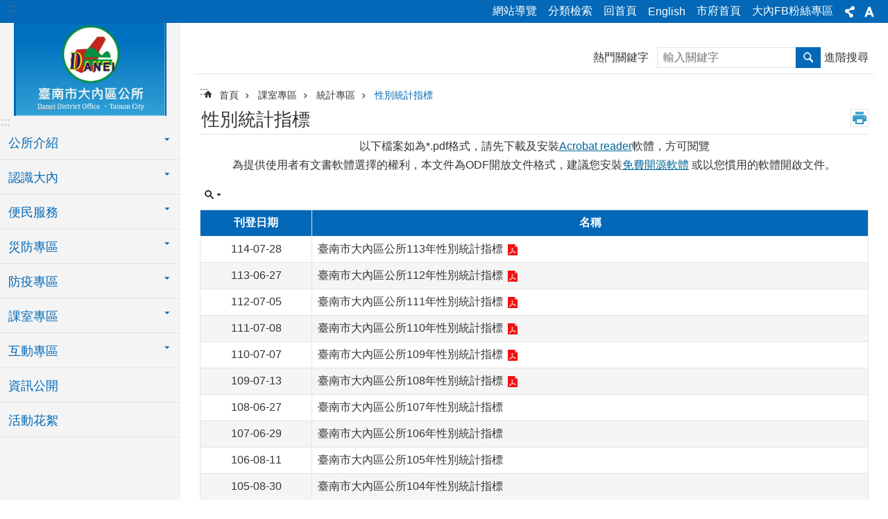

--- FILE ---
content_type: text/html; charset=utf-8
request_url: https://daneidanei.tainan.gov.tw/News.aspx?n=6537&sms=10699&Create=1
body_size: 23259
content:

<!DOCTYPE html>

<html id="FormHtml" xmlns="http://www.w3.org/1999/xhtml" lang="zh-Hant">
<head id="Head1"><script src='https://daneidanei.tainan.gov.tw/Scripts/jquery.min.js'></script>
<script src='https://daneidanei.tainan.gov.tw/Scripts/jquery.lazy.min.js'></script>
<script src='https://daneidanei.tainan.gov.tw/Scripts/jquery.lazy.plugins.min.js'></script>
<script src='https://daneidanei.tainan.gov.tw/Scripts/jquery.cookie.min.js'></script>
<script src='https://daneidanei.tainan.gov.tw/Scripts/jUtil.min.js'></script>
<script src='https://daneidanei.tainan.gov.tw/Scripts/ShowMd5Code.min.js'></script>
<script  src='https://daneidanei.tainan.gov.tw/Scripts/Chart/highcharts.min.js'></script> 
<script  src='https://daneidanei.tainan.gov.tw/Scripts/Chart/map.src.min.js'></script> 
<script  src='https://daneidanei.tainan.gov.tw/Scripts/Chart/highcharts_theme.min.js'></script> 
<script  src='https://daneidanei.tainan.gov.tw/Scripts/Chart/tw-all.min.js'></script> 
<link rel='stylesheet' type='text/css'  href='https://daneidanei.tainan.gov.tw/Scripts/Chart/highcharts.css'> 
<script  src='https://daneidanei.tainan.gov.tw/Scripts/jquery.mousewheel.min.js'></script> 
<script  src='https://daneidanei.tainan.gov.tw/Scripts/jquery.touchwipe.min.js'></script> 
<script src='https://daneidanei.tainan.gov.tw/Scripts/linkCheck.js'></script>
<script>var CCMS_WWWURL='https://daneidanei.tainan.gov.tw';var CCMS_LanguageSN=1;var CCMS_SitesSN_Encryption='43';var APName='$%mylocation%$';</script><meta http-equiv="X-UA-Compatible" content="IE=edge" /><meta name="viewport" content="width=device-width, initial-scale=1" /><meta http-equiv="Content-Type" content="text/html; charset=utf-8" />
<meta name="DC.Title" content="臺南市大內區公所 " />
<meta name="DC.Subject" content="大內區公所 " />
<meta name="DC.Creator" content="臺南市大內區公所 " />
<meta name="DC.Publisher" content="臺南市大內區公所 " />
<meta name="DC.Date" content="2018-05-08" />
<meta name="DC.Type" content="文字" />
<meta name="DC.Identifier" content="" />
<meta name="DC.Description" content="" />
<meta name="DC.Contributor" content="臺南市大內區公所 " />
<meta name="DC.Format" content="text" />
<meta name="DC.Relation" content="" />
<meta name="DC.Source" content="" />
<meta name="DC.Language" content="中文" />
<meta name="DC.Coverage.t.min" content="2018-05-08" />
<meta name="DC.Coverage.t.max" content="2018-06-08" />
<meta name="DC.Rights" content="" />
<meta name="Category.Theme" content="" />
<meta name="Category.Cake" content="" />
<meta name="Category.Service" content="" />
<meta name="DC.Keywords" content="" />
<title>
	區公所-大內區 -性別統計指標
</title><link id="likCssGlobal" href="/css/global.css" rel="stylesheet" type="text/css" /><link id="likCssPage" href="/css/page.css" rel="stylesheet" type="text/css" /><link id="likPrint" href="/css/print.css" rel="stylesheet" type="text/css" media="print" /><link id="lnkCssSysDetail" href="/css/sys_detail.css" rel="stylesheet" type="text/css" />
<link href="https://w3fs.tainan.gov.tw/001/Upload/43/sites/pagebackimage/a80da00f-1414-4267-86a6-91387587840c.jpg" rel="icon" type="image/x-icon">    <style>
        .for_accessibility a {
            position: absolute;
            top: 10px;
            left: 10px;
            z-index: 99;
            width: 1px;
            height: 1px;
            white-space: nowrap;
            overflow: hidden;
            color: #000;
        }
            .for_accessibility a:focus {
                width: auto;
                height: auto;
                padding: 6px;
                background-color: #fff;
            }
        .for_accessibility div {
            position: absolute;
            width: 2px;
            height: 2px;
            background-color: transparent;
            opacity: .1
        }
    </style>
<!-- Global site tag (gtag.js) - Google Analytics -->
<script async src="https://www.googletagmanager.com/gtag/js?id=UA-125832376-40"></script>
<script>
  window.dataLayer = window.dataLayer || [];
  function gtag(){dataLayer.push(arguments);}
  gtag('js', new Date());

  gtag('config', 'UA-125832376-40');
</script>
<script src='https://daneidanei.tainan.gov.tw/Scripts/jGMap.js'></script>
<script src='https://daneidanei.tainan.gov.tw/Scripts/fancybox/jquery.fancybox.min.js'></script>
<link rel='stylesheet' type='text/css'  href='https://daneidanei.tainan.gov.tw/Scripts/fancybox/jquery.fancybox.css'> 
<script src='https://daneidanei.tainan.gov.tw/Scripts/lightGallery/js/lightgallery-all.min.js?1'></script>
<link rel='stylesheet' type='text/css'  href='https://daneidanei.tainan.gov.tw/Scripts/lightGallery/css/lightgallery.min.css?1'> 
<script  src='./js/airdatepicker/datepicker.min.js'></script> 
<script  src='./js/airdatepicker/datepicker.zh-tw.js'></script> 
<script  src='./js/airdatepicker/datepicker.en.js'></script> 
<link rel='stylesheet' type='text/css'  href='./js/airdatepicker/datepicker.min.css'> 
<meta property="og:title" content="性別統計指標" >
<meta property="og:type" content="article" >
<meta property="og:url" content="https://daneidanei.tainan.gov.tw/News.aspx?n=6537&sms=10699&Create=1" >
<meta property="og:site_name" content="區公所-大內區 " >
<meta property="og:image" content="https://w3fs.tainan.gov.tw/001/Upload/43/sites/pagebackimage/a4550fe2-4732-45b0-aadf-55aa800cf738.jpg" >
</head>
<body id="Formbody" data-js="false"><div class="for_accessibility">
    <a href="#Accesskey_C" class="" title="跳到主要內容區塊">跳到主要內容區塊</a>    <div>
    </div>
    <script>
        var $a = $('.for_accessibility a');
        $a.on('click', function (evt) {
            var $href = $($(this).attr('href')),
                $target = $href.find('a').eq(0).get(0);
            setTimeout(function () { try { $target.focus(); } catch (e) { } }, 0);
        });
    </script>
</div>
<script> document.body.setAttribute("data-js", "true");</script>
    
    <form method="post" action="./News.aspx?n=6537&amp;sms=10699&amp;Create=1" id="form1">
<div class="aspNetHidden">
<input type="hidden" name="__VIEWSTATE" id="__VIEWSTATE" value="Nx8DXmAtl+xrIahLkdt74QyPdu178zuCw2WLPd2+Aq6RlYt7jCLyjb9zUtzPhbx7Ynz81dDdwDx4DDt0XTcYd2vKnIFRnsJe3IGML6MwUG0r4jx9hfKuziHseQ76vmkOXSB1bWyIo7kDx7NsFUksU7c6QsVZy1HY7fWWB2PNaq0+yNh3rA/+QTVlvePbpr+SwcWsCfpLeR0MZDA4cqEMD/v/6TWC8nTM2HwAlGSoXp3fF5PhZifxIytZRBNl1Xs5CmR5Eb5lStJmoHHIsP/0XEyKHdz4PrlbC4Nx8BGmwczd+Jhx15yuGegFNq4n4fjujPv6P0GStPjPNNY6NT97idHn2PN2PkAv4VxLfg2+oxM2F9nWJpn8+ls4aJZ21Dmrb96QruOWeWLCH3yONNsMYaPmEFXb6cOReYYh17N0lqZrr/YQzmBoPQWHKsdD0nq85qplKKnbpldhoZqMnYipYcJ9CZVVKRwB/Klg24SiqAkir3OnvbqUgD22E/Ek+UgPF8HuEK9s6PUJ3XU3Gz8fNYKSuuH48Xzgczs1TB/COIlN9XxkyaZ8IoQ3xLkFdoyXGBEAhzSVctOmI0wFqBl5/GyXI2LmAqxYj5ObzKlkTGuQ4aSeRhrHZD/76s/11Gsg5p0XCkkFFKnppOm0p8xOVwYbV6Es/djmZQK96bun/xdqNgze4lCtvRu2rY/JhFohQL++HY9i9Vio/RBq8PDPgdU4awrlyrX49J8lLOZxlh25OxJdCHMIvY01QG2a2YfJZCEQkBs2Fi2BZoeM+sV9erEbtbhNiLQh2WD2pSMjN/+llQNxAbLwqHavMxmiSjPqyCwUYerHZkxRMdfyvwyV2PexUpAPvk4YbVtZ7Vu2J441r7dR9TXAJUrAy/Hp6YKI2GsaBVe/uTSEZOy+mxXNA3Fi+OHTB3czWxn9F1iWflDpfW0x+FtpXdZWbSdyzIEz3hNJlrb+ijADVns2F46i7tg9pvFsze+DM7y/xDYbHpshUqRUyG5ZcVbhRJwhsmtS27lIZ8VD5NBrVLqESxZuwhHyQjg+agUzA4U0aGtceSFe9b+9ZN3L5dQXcUWCRya78EfygfCgX/RnrR0U9CuyCGS8duDC0irFs/dnUZQH1fnErYwvQc5u/tBKMg8VWmVcVUut96+ajwUEElRbC7Pfd0jHYPrQCtVya/tJ4pM/hbRUvezJAWcPBRutUe5ZXB+BtO5HTmJlOmu6xVcOBp7rzaKL1ZM0oYYRFARuI26vRchKzD7BU0sSh2B4bNxkk5eLnM/PKKVA4mLyG5+qoqyMgbC7OmFx38WGEbVFMfjRadYK51/Wj0DBDcEazHxT0Ykg0R27Dq2bX41S+8rmDJ26QqEWoGMi7aTGSinAYPct/5vAOdlKiVZdfSAcror2iSXXtUqOa6ls1cpBMHw7zeIQ8Jd0y6IF51Q+7qbG+i2DJy8jppR+GYObOvwqv0thY8Fyavwcrgn9z5c7UlDFpSDJMLFDQkAByIuMDZ0C03hnxv11WsJbvcmRxq10NwRwjBitHuVRdS/b1XeVCHjDXmrQhavD9bQmYHTRpkkvbEQYMiYp4H6iXEYmXDox/P8NVbjlvpUHmTdQpVoGlLBR0ujstYsKSrVk+eoUxqNsEJ30nvBl8LxKtHmoakPMnCvxbnV7+KWpJg==" />
</div>

        <!--主選單 結束-->
        <!--標題-->

        <div class="title">
            

        </div>
        
        
        
        
        
        
     <div class="group sys-root" data-func="{&#39;datePicker&#39;:{&#39;autoClose&#39;:true,&#39;language&#39;:&#39;zh-tw&#39;,&#39;navTitles&#39;:{&#39;days&#39;:&#39;&lt;i>民國 rrr 年&lt;/i> &amp;nbsp; MM&#39;,&#39;months&#39;:&#39;民國 rrr 年&#39;,&#39;years&#39;:&#39;民國 rrr1 至 rrr2 年&#39;}}}" data-nojs="您的瀏覽器似乎不支援 JavaScript 語法，但沒關係，這並不會影響到內容的陳述。如需要選擇適合您的字級大小，可利用鍵盤 Ctrl + (+)放大 (-)縮小。如需要回到上一頁，可使用瀏覽器提供的 Alt + 左方向鍵(←)。如需要列印，可利用鍵盤 Ctrl + p 使用瀏覽器提供的列印功能。" data-type="3" data-child="3"><div class="in"><div class="ct"><div class="in"> <div class="group base-mobile" data-func="{&#39;toggleBtn&#39;:{&#39;btnRole&#39;: &#39;button&#39;}}" data-index="1" data-type="3"><div class="in"><div class="hd"><div class="in"><div   data-index="0"  >		<span  ><a    title="手機版選單" data-title="手機版選單"     >手機版選單</a></span></div></div></div><div class="ct"><div class="in"> <div class="area-form search" data-index="1" data-type="0" data-child="1"><div class="in"><div class="hd"><div class="in"><div   data-index="0"  >		<span  ><a    title="search" data-title="search"     >search</a></span></div></div></div><div class="ct"><div class="in"><div class="fieldset">
  <span class="search"><label style='color: transparent; position: absolute;' for='ed22fc7db0724d54a02402a6fa8c95dd' >搜尋</label><input data-search="ed22fc7db0724d54a02402a6fa8c95dd" id='ed22fc7db0724d54a02402a6fa8c95dd' type="search" placeholder="輸入關鍵字" title="輸入關鍵字"></span>
  <span class="submit"><a href="#" id='btn_ed22fc7db0724d54a02402a6fa8c95dd' role='button' class='CCMS_SearchBtn' data-search="ed22fc7db0724d54a02402a6fa8c95dd" title="搜尋">搜尋</a></span>
</div>
<div class="list">
  <ul data-index="1" data-child="0">
  </ul>
</div>
<script >
$(function () {
    $('[data-search="ed22fc7db0724d54a02402a6fa8c95dd"]').on("keydown", function (event) {
        if (event.which == 13) {
             doSearch($('#btn_ed22fc7db0724d54a02402a6fa8c95dd'));
            return false;
        }
    });
});
</script>
</div></div><div class="ft"><div class="in"><ul data-index="1" data-child="1">
  <li data-index="1" class="advanced"><span><a target="_blank" href="https://www.google.com.tw/advanced_search?hl=zh-Hant&as_sitesearch=https://daneidanei.tainan.gov.tw" title="進階搜尋[另開新視窗]">進階搜尋</a></span></li>
</ul>
</div></div></div></div> <div class="list-text share" data-index="2" data-type="0" data-child="1"><div class="in"><div class="hd"><div class="in"><div   data-index="0"  >		<span  ><a   href="#"  role="button" title="分享" data-title="分享"     >分享</a></span></div></div></div><div class="ct"><div class="in"><ul data-index="1" data-child="5"><li   data-index="1"  class="facebook"  >		<span  ><a   href="javascript: void(window.open('http://www.facebook.com/share.php?u='.concat(encodeURIComponent(location.href)) ));"   title="分享到 Facebook[另開新視窗]" data-title="分享到 Facebook[另開新視窗]"    target="_self"   >Facebook</a></span></li><li   data-index="2"  class="plurk"  >		<span  ><a   href="javascript: void(window.open('http://www.plurk.com/?qualifier=shares&status='.concat(encodeURIComponent(location.href)) ));"   title="分享到 Plurk[另開新視窗]" data-title="分享到 Plurk[另開新視窗]"    target="_self"   >Plurk</a></span></li><li   data-index="3"  class="twitter"  >		<span  ><a   href="javascript: void(window.open('http://twitter.com/home/?status='.concat(encodeURIComponent(document.title)) .concat(' ') .concat(encodeURIComponent(location.href))));"   title="分享到 twitter[另開新視窗]" data-title="分享到 twitter[另開新視窗]"    target="_self"   >Twitter</a></span></li><li   data-index="4"  class="line"  >		<span  ><a   href="javascript: void(window.open('http://line.naver.jp/R/msg/text/?'.concat(encodeURIComponent(location.href)) ));"   title="分享到 line[另開新視窗]" data-title="分享到 line[另開新視窗]"    target="_self"   >line</a></span></li><li   data-index="5"  class="email"  >		<span  ><a   href="javascript:  void(window.open('mailto:?subject=' + encodeURIComponent(document.title) + '&amp;body=' +  encodeURIComponent(document.URL)));"   title="分享到 email[另開新視窗]" data-title="分享到 email[另開新視窗]"    target="_self"   >Email</a></span></li></ul>
</div></div></div></div> <div class="group-list nav" data-func="{&#39;majorNavMobile&#39;:{}}" data-index="3" data-type="4" data-child="9"><div class="in"><div class="ct"><div class="in"><ul data-index="1" data-child="9"><li data-index="1"> <div class="group nav" data-index="1" data-type="3" data-child="1"><div class="in"><div class="hd"><div class="in"><div   data-index="0"  >		<span  ><a   href="cl.aspx?n=6465"      title="公所介紹" data-title="公所介紹"     >公所介紹</a></span></div></div></div><div class="ct"><div class="in"> <div class="list-text nav" data-index="1" data-type="0" data-child="1"><div class="in"><div class="ct"><div class="in"><ul data-index="1" data-child="7"><li   data-index="1"  >		<span  ><a   href="cp.aspx?n=6466"      title="區長介紹" data-title="區長介紹"     >區長介紹</a></span></li><li   data-index="2"  >		<span  ><a   href="News.aspx?n=6509&sms=10683"      title="公所消息" data-title="公所消息"     >公所消息</a></span></li><li   data-index="3"  >		<span  ><a   href="cp.aspx?n=6467"      title="組織職掌" data-title="組織職掌"     >組織職掌</a></span></li><li   data-index="4"  >		<span  ><a   href="cp.aspx?n=6496"      title="業務聯絡資訊" data-title="業務聯絡資訊"     >業務聯絡資訊</a></span></li><li   data-index="5"  >		<span  ><a   href="cp.aspx?n=6468"      title="公所位置" data-title="公所位置"     >公所位置</a></span></li><li   data-index="6"  >		<span  ><a   href="cp.aspx?n=6469"      title="區內機關學校" data-title="區內機關學校"     >區內機關學校</a></span></li><li   data-index="7"  >		<span  ><a   href="https://shinhua.tainan.gov.tw/cl.aspx?n=17919"      rel="noopener noreferrer" title="人口統計[另開新視窗]" data-title="人口統計"    target="_blank"   >人口統計</a></span></li></ul>
</div></div></div></div></div></div></div></div></li><li data-index="2"> <div class="group nav" data-index="2" data-type="3" data-child="1"><div class="in"><div class="hd"><div class="in"><div   data-index="0"  >		<span  ><a   href="cl.aspx?n=6503"      title="認識大內" data-title="認識大內"     >認識大內</a></span></div></div></div><div class="ct"><div class="in"> <div class="list-text nav" data-index="1" data-type="0" data-child="1"><div class="in"><div class="ct"><div class="in"><ul data-index="1" data-child="7"><li   data-index="1"  >		<span  ><a   href="cp.aspx?n=6504"      title="大內導覽圖" data-title="大內導覽圖"     >大內導覽圖</a></span></li><li   data-index="2"  >		<span  ><a   href="cp.aspx?n=6470"      title="地方沿革" data-title="地方沿革"     >地方沿革</a></span></li><li   data-index="3"  >		<span  ><a   href="cp.aspx?n=6505"      title="交通位置" data-title="交通位置"     >交通位置</a></span></li><li   data-index="4"  >		<span  ><a   href="cp.aspx?n=6506"      title="風景名勝" data-title="風景名勝"     >風景名勝</a></span></li><li   data-index="5"  >		<span  ><a   href="cp.aspx?n=6471"      title="自然環境" data-title="自然環境"     >自然環境</a></span></li><li   data-index="6"  >		<span  ><a   href="cp.aspx?n=6507"      title="地方特產" data-title="地方特產"     >地方特產</a></span></li><li   data-index="7"  >		<span  ><a   href="cl.aspx?n=6473"      title="鄰里社區" data-title="鄰里社區"     >鄰里社區</a></span></li></ul>
</div></div></div></div></div></div></div></div></li><li data-index="3"> <div class="group nav" data-index="3" data-type="3" data-child="1"><div class="in"><div class="hd"><div class="in"><div   data-index="0"  >		<span  ><a   href="cl.aspx?n=6477"      title="便民服務" data-title="便民服務"     >便民服務</a></span></div></div></div><div class="ct"><div class="in"> <div class="list-text nav" data-index="1" data-type="0" data-child="1"><div class="in"><div class="ct"><div class="in"><ul data-index="1" data-child="5"><li   data-index="1"  >		<span  ><a   href="https://onestop.tainan.gov.tw/eservice/apply_mode_list?unitCode=commonUnit"      rel="noopener noreferrer" title="線上申辦服務[另開新視窗]" data-title="線上申辦服務"    target="_blank"   >線上申辦服務</a></span></li><li   data-index="2"  >		<span  ><a   href="cl.aspx?n=43330"      title="公所業務辦理" data-title="公所業務辦理"     >公所業務辦理</a></span></li><li   data-index="3"  >		<span  ><a   href="cp.aspx?n=6495"      title="免費法律諮詢服務" data-title="免費法律諮詢服務"     >免費法律諮詢服務</a></span></li><li   data-index="4"  >		<span  ><a   href="News.aspx?n=6563&sms=10714"      title="調解業務" data-title="調解業務"     >調解業務</a></span></li><li   data-index="5"  >		<span  ><a   href="cp.aspx?n=6499"      title="臺南市市民手冊電子書" data-title="臺南市市民手冊電子書"     >臺南市市民手冊電子書</a></span></li></ul>
</div></div></div></div></div></div></div></div></li><li data-index="4"> <div class="group nav" data-index="4" data-type="3" data-child="1"><div class="in"><div class="hd"><div class="in"><div   data-index="0"  >		<span  ><a   href="cl.aspx?n=6516"      title="災防專區" data-title="災防專區"     >災防專區</a></span></div></div></div><div class="ct"><div class="in"> <div class="list-text nav" data-index="1" data-type="0" data-child="1"><div class="in"><div class="ct"><div class="in"><ul data-index="1" data-child="10"><li   data-index="1"  >		<span  ><a   href="News.aspx?n=27870&sms=22008"      title="常見災害通報聯繫窗口" data-title="常見災害通報聯繫窗口"     >常見災害通報聯繫窗口</a></span></li><li   data-index="2"  >		<span  ><a   href="News.aspx?n=6511&sms=10685"      rel="noopener noreferrer" title="災防即時訊息[另開新視窗]" data-title="災防即時訊息"    target="_blank"   >災防即時訊息</a></span></li><li   data-index="3"  >		<span  ><a   href="News.aspx?n=6517&sms=10686"      title="災防訊息宣導" data-title="災防訊息宣導"     >災防訊息宣導</a></span></li><li   data-index="4"  >		<span  ><a   href="News.aspx?n=6522&sms=10691"      title="大內區各里防災地圖" data-title="大內區各里防災地圖"     >大內區各里防災地圖</a></span></li><li   data-index="5"  >		<span  ><a   href="News.aspx?n=31262&sms=23293"      title="地區災害防救計畫" data-title="地區災害防救計畫"     >地區災害防救計畫</a></span></li><li   data-index="6"  >		<span  ><a   href="News.aspx?n=6519&sms=10688"      title="大內區避難收容處所" data-title="大內區避難收容處所"     >大內區避難收容處所</a></span></li><li   data-index="7"  >		<span  ><a   href="https://www.tnpd.gov.tw/Directory/f1b7850e-9081-4ee9-0b98-76bbab08d8d6?n=34678&sms=0"      title="防空避難疏散專區" data-title="防空避難疏散專區"     >防空避難疏散專區</a></span></li><li   data-index="8"  >		<span  ><a   href="News.aspx?n=41160&sms=26327"      title="安全儲糧暨災害救助宣導" data-title="安全儲糧暨災害救助宣導"     >安全儲糧暨災害救助宣導</a></span></li><li   data-index="9"  >		<span  ><a   href="News_Link.aspx?n=6520&sms=10689"      title="災害防救網網相連" data-title="災害防救網網相連"     >災害防救網網相連</a></span></li><li   data-index="10"  >		<span  ><a   href="News.aspx?n=6521&sms=10690"      title="災防宣導集錦" data-title="災防宣導集錦"     >災防宣導集錦</a></span></li></ul>
</div></div></div></div></div></div></div></div></li><li data-index="5"> <div class="group nav" data-index="5" data-type="3" data-child="1"><div class="in"><div class="hd"><div class="in"><div   data-index="0"  >		<span  ><a   href="cl.aspx?n=22687"      title="防疫專區" data-title="防疫專區"     >防疫專區</a></span></div></div></div><div class="ct"><div class="in"> <div class="list-text nav" data-index="1" data-type="0" data-child="1"><div class="in"><div class="ct"><div class="in"><ul data-index="1" data-child="5"><li   data-index="1"  >		<span  ><a   href="https://health.tainan.gov.tw/tagpage.asp?tagid=55DD341C-A92A-494A-97A1-4F5B2735CFB8"      title="登革熱防治專區" data-title="登革熱防治專區"     >登革熱防治專區</a></span></li><li   data-index="2"  >		<span  ><a   href="https://health.tainan.gov.tw/tagpage.asp?tagid=592A288C-E4C1-4440-A229-C441C11CDC76"      title="預防注射疫苗接種" data-title="預防注射疫苗接種"     >預防注射疫苗接種</a></span></li><li   data-index="3"  >		<span  ><a   href="News.aspx?n=22734&sms=20109"      title="最新防疫消息" data-title="最新防疫消息"     >最新防疫消息</a></span></li><li   data-index="4"  >		<span  ><a   href="News.aspx?n=22732&sms=20113"      title="宣導影片" data-title="宣導影片"     >宣導影片</a></span></li><li   data-index="5"  >		<span  ><a   href="https://www.cdc.gov.tw/Disease/SubIndex/N6XvFa1YP9CXYdB0kNSA9A"      rel="noopener noreferrer" title="衛生福利部疾病管制署嚴重特殊傳染性肺炎專區[另開新視窗]" data-title="衛生福利部疾病管制署嚴重特殊傳染性肺炎專區"    target="_blank"   >衛生福利部疾病管制署嚴重特殊傳染性肺炎專區</a></span></li></ul>
</div></div></div></div></div></div></div></div></li><li data-index="6"> <div class="group nav" data-index="6" data-type="3" data-child="1"><div class="in"><div class="hd"><div class="in"><div   data-index="0"  >		<span  ><a   href="cl.aspx?n=43329"      title="課室專區" data-title="課室專區"     >課室專區</a></span></div></div></div><div class="ct"><div class="in"> <div class="list-text nav" data-index="1" data-type="0" data-child="1"><div class="in"><div class="ct"><div class="in"><ul data-index="1" data-child="12"><li   data-index="1"  >		<span  ><a   href="cl.aspx?n=6526"      title="採購專區" data-title="採購專區"     >採購專區</a></span></li><li   data-index="2"  >		<span  ><a   href="cl.aspx?n=6530"      title="統計專區" data-title="統計專區"     >統計專區</a></span></li><li   data-index="3"  >		<span  ><a   href="cl.aspx?n=6546"      title="生命紀念園區" data-title="生命紀念園區"     >生命紀念園區</a></span></li><li   data-index="4"  >		<span  ><a   href="cl.aspx?n=6539"      title="廉政專欄" data-title="廉政專欄"     >廉政專欄</a></span></li><li   data-index="5"  >		<span  ><a   href="cl.aspx?n=15696"      title="性別主流化專區" data-title="性別主流化專區"     >性別主流化專區</a></span></li><li   data-index="6"  >		<span  ><a   href="cl.aspx?n=6560"      title="民政專區" data-title="民政專區"     >民政專區</a></span></li><li   data-index="7"  >		<span  ><a   href="cl.aspx?n=34119"      title="原住民專區" data-title="原住民專區"     >原住民專區</a></span></li><li   data-index="8"  >		<span  ><a   href="cl.aspx?n=6566"      title="回饋金資訊專區" data-title="回饋金資訊專區"     >回饋金資訊專區</a></span></li><li   data-index="9"  >		<span  ><a   href="cl.aspx?n=6569"      title="地方發展經費專區" data-title="地方發展經費專區"     >地方發展經費專區</a></span></li><li   data-index="10"  >		<span  ><a   href="https://w3fs.tainan.gov.tw/Download.ashx?u=LzAwMS9VcGxvYWQvNDMvcmVsZmlsZS8wLzQ0MjkxLzMxYzNlNWQ5LTdjYWItNDYyZC04Y2Q2LTc1MDFjMjMxYjk5Mi5wZGY%3d&n=6IG35aC06Zy45YeM5bCN5rK7562W55WlLnBkZg%3d%3d&icon=.pdf"      rel="noopener noreferrer" title="職場霸凌防治專區.pdf[另開新視窗]" data-title="職場霸凌防治專區.pdf"    target="_blank"   >職場霸凌防治專區</a></span></li><li   data-index="11"  >		<span  ><a   href="News.aspx?n=44355&sms=26928"      title="員工協助方案EAP專區" data-title="員工協助方案EAP專區"     >員工協助方案EAP專區</a></span></li><li   data-index="12"  >		<span  ><a   href="https://w3fs.tainan.gov.tw/Download.ashx?u=LzAwMS9VcGxvYWQvNDMvcmVsZmlsZS8wLzQ0NDIwL2JhODk0OWU2LTk1YjAtNDQ4Yy1iYjFkLTEzMjAxNzdlMGM3OS5wZGY%3d&n=5YWs5YuZ5Lq65ZOh5pyN5Yuk6L6m5rOVLnBkZg%3d%3d&icon=.pdf"      rel="noopener noreferrer" title="公務人員勤休制度宣導專區.pdf[另開新視窗]" data-title="公務人員勤休制度宣導專區.pdf"    target="_blank"   >公務人員勤休制度宣導專區</a></span></li></ul>
</div></div></div></div></div></div></div></div></li><li data-index="7"> <div class="group nav" data-index="7" data-type="3" data-child="1"><div class="in"><div class="hd"><div class="in"><div   data-index="0"  >		<span  ><a   href="cl.aspx?n=6512"      title="互動專區" data-title="互動專區"     >互動專區</a></span></div></div></div><div class="ct"><div class="in"> <div class="list-text nav" data-index="1" data-type="0" data-child="1"><div class="in"><div class="ct"><div class="in"><ul data-index="1" data-child="2"><li   data-index="1"  >		<span  ><a   href="Message.aspx?n=6513&sms=14371"      title="區長信箱" data-title="區長信箱"     >區長信箱</a></span></li><li   data-index="2"  >		<span  ><a   href="Forum.aspx?n=6514&sms=14372"      title="留言板" data-title="留言板"     >留言板</a></span></li></ul>
</div></div></div></div></div></div></div></div></li><li data-index="8"> <div class="group nav" data-index="8" data-type="3" data-child="1"><div class="in"><div class="hd"><div class="in"><div   data-index="0"  >		<span  ><a   href="News.aspx?n=6502&sms=18249"      title="資訊公開" data-title="資訊公開"     >資訊公開</a></span></div></div></div><div class="ct"><div class="in"> <div class="list-text nav" data-index="1" data-type="0"><div class="in"><div class="ct"><div class="in"></div></div></div></div></div></div></div></div></li><li data-index="9"> <div class="group nav" data-index="9" data-type="3" data-child="1"><div class="in"><div class="hd"><div class="in"><div   data-index="0"  >		<span  ><a   href="News_Photo.aspx?n=6544&sms=10702"      title="活動花絮" data-title="活動花絮"     >活動花絮</a></span></div></div></div><div class="ct"><div class="in"> <div class="list-text nav" data-index="1" data-type="0"><div class="in"><div class="ct"><div class="in"></div></div></div></div></div></div></div></div></li></ul></div></div></div></div> <div class="list-text hot-key-word" data-index="4" data-type="0"><div class="in"><div class="hd"><div class="in"><div   data-index="0"  >		<span  ><a    title="熱門關鍵字" data-title="熱門關鍵字"     >熱門關鍵字</a></span></div></div></div><div class="ct"><div class="in"></div></div></div></div> <div class="list-text link" data-index="5" data-type="0" data-child="1"><div class="in"><div class="hd"><div class="in"><div   data-index="0"  >		<span  ><a    title="上方連結" data-title="上方連結"     >上方連結</a></span></div></div></div><div class="ct"><div class="in"><ul data-index="1" data-child="6"><li   data-index="1"  >		<span  ><a   href="SiteMap.aspx"   title="網站導覽" data-title="網站導覽"    target="_self"   >網站導覽</a></span></li><li   data-index="2"  >		<span  ><a   href="categoryretrieval.aspx"   title="分類檢索" data-title="分類檢索"    target="_self"   >分類檢索</a></span></li><li   data-index="3"  >		<span  ><a   href="Default.aspx"   title="回首頁" data-title="回首頁"    target="_self"   >回首頁</a></span></li><li   data-index="4"  >		<span  ><a   href="https://daneidanei.tainan.gov.tw/en/"   rel="noopener noreferrer" title="English[另開新視窗]" data-title="English"    target="_blank"   >English</a></span></li><li   data-index="5"  >		<span  ><a   href="https://www.tainan.gov.tw/"   rel="noopener noreferrer" title="市府首頁[另開新視窗]" data-title="市府首頁"    target="_blank"   >市府首頁</a></span></li><li   data-index="6"  >		<span  ><a   href="https://www.facebook.com/BeautyDanei"   rel="noopener noreferrer" title="大內FB粉絲專區[另開新視窗]" data-title="大內FB粉絲專區"    target="_blank"   >大內FB粉絲專區</a></span></li></ul>
</div></div></div></div> <div class="list-text link" data-index="6" data-type="0" data-child="1"><div class="in"><div class="hd"><div class="in"><div   data-index="0"  >		<span  ><a    title="下方連結" data-title="下方連結"     >下方連結</a></span></div></div></div><div class="ct"><div class="in"><ul data-index="1" data-child="2"><li   data-index="1"  >		<span  ><a   href="https://daneidanei.tainan.gov.tw/cp.aspx?n=6579&s=14377&ccms_cs=1&state=F5D336F102ACBC68"   title="政府網站資料開放宣告" data-title="政府網站資料開放宣告"    target="_self"   >政府網站資料開放宣告</a></span></li><li   data-index="2"  >		<span  ><a   href="https://daneidanei.tainan.gov.tw/cp.aspx?n=6579&s=14378&ccms_cs=1&state=F5D336F102ACBC68"   title="資訊安全與隱私權保護政策" data-title="資訊安全與隱私權保護政策"    target="_self"   >資訊安全與隱私權保護政策</a></span></li></ul>
</div></div></div></div></div></div></div></div> <div class="group base-extend" data-index="2" data-type="3" data-child="1"><div class="in"><div class="ct"><div class="in"> <div class="group default info" data-index="1" data-type="3"><div class="in"><div class="ct"><div class="in"> <div class="simple-text accesskey" data-type="0" data-child="1"><div class="in"><div class="ct"><div class="in"><span><a href="#Accesskey_U" id="Accesskey_U" accesskey="U" title="上方選單連結區，此區塊列有本網站的主要連結">:::</a></span></div></div></div></div> <div class="list-text link" data-index="1" data-type="0" data-child="1"><div class="in"><div class="hd"><div class="in"><div   data-index="0"  >		<span  ><a    title="上方連結" data-title="上方連結"     >上方連結</a></span></div></div></div><div class="ct"><div class="in"><ul data-index="1" data-child="6"><li   data-index="1"  >		<span  ><a   href="SiteMap.aspx"   title="網站導覽" data-title="網站導覽"    target="_self"   >網站導覽</a></span></li><li   data-index="2"  >		<span  ><a   href="categoryretrieval.aspx"   title="分類檢索" data-title="分類檢索"    target="_self"   >分類檢索</a></span></li><li   data-index="3"  >		<span  ><a   href="Default.aspx"   title="回首頁" data-title="回首頁"    target="_self"   >回首頁</a></span></li><li   data-index="4"  >		<span  ><a   href="https://daneidanei.tainan.gov.tw/en/"   rel="noopener noreferrer" title="English[另開新視窗]" data-title="English"    target="_blank"   >English</a></span></li><li   data-index="5"  >		<span  ><a   href="https://www.tainan.gov.tw/"   rel="noopener noreferrer" title="市府首頁[另開新視窗]" data-title="市府首頁"    target="_blank"   >市府首頁</a></span></li><li   data-index="6"  >		<span  ><a   href="https://www.facebook.com/BeautyDanei"   rel="noopener noreferrer" title="大內FB粉絲專區[另開新視窗]" data-title="大內FB粉絲專區"    target="_blank"   >大內FB粉絲專區</a></span></li></ul>
</div></div></div></div> <div class="list-text share" data-func="{&#39;toggleBtn&#39;:{&#39;clickToRemove&#39;:true}}" data-index="2" data-type="0" data-child="1"><div class="in"><div class="hd"><div class="in"><div   data-index="0"  >		<span  ><a   href="#"  role="button" title="分享" data-title="分享"     >分享</a></span></div></div></div><div class="ct"><div class="in"><ul data-index="1" data-child="5"><li   data-index="1"  class="facebook"  >		<span  ><a   href="javascript: void(window.open('http://www.facebook.com/share.php?u='.concat(encodeURIComponent(location.href)) ));"   title="分享到 Facebook[另開新視窗]" data-title="分享到 Facebook[另開新視窗]"    target="_self"   >Facebook</a></span></li><li   data-index="2"  class="plurk"  >		<span  ><a   href="javascript: void(window.open('http://www.plurk.com/?qualifier=shares&status='.concat(encodeURIComponent(location.href)) ));"   title="分享到 Plurk[另開新視窗]" data-title="分享到 Plurk[另開新視窗]"    target="_self"   >Plurk</a></span></li><li   data-index="3"  class="twitter"  >		<span  ><a   href="javascript: void(window.open('http://twitter.com/home/?status='.concat(encodeURIComponent(document.title)) .concat(' ') .concat(encodeURIComponent(location.href))));"   title="分享到 twitter[另開新視窗]" data-title="分享到 twitter[另開新視窗]"    target="_self"   >Twitter</a></span></li><li   data-index="4"  class="line"  >		<span  ><a   href="javascript: void(window.open('http://line.naver.jp/R/msg/text/?'.concat(encodeURIComponent(location.href)) ));"   title="分享到 line[另開新視窗]" data-title="分享到 line[另開新視窗]"    target="_self"   >line</a></span></li><li   data-index="5"  class="email"  >		<span  ><a   href="javascript:  void(window.open('mailto:?subject=' + encodeURIComponent(document.title) + '&amp;body=' +  encodeURIComponent(document.URL)));"   title="分享到 email[另開新視窗]" data-title="分享到 email[另開新視窗]"    target="_self"   >Email</a></span></li></ul>
</div></div></div></div> <div class="list-text font-size" data-func="{&#39;toggleBtn&#39;:{&#39;clickToRemove&#39;:true},&#39;fontSize&#39;:{}}" data-index="3" data-type="0" data-child="1"><div class="in"><div class="hd"><div class="in"><div   data-index="0"  >		<span  ><a   href="#"  role="button" title="字級" data-title="字級"     >字級</a></span></div></div></div><div class="ct"><div class="in"><ul data-index="1" data-child="3"><li   data-index="1"  class="small"  >		<span  ><a   href="#"   title="小" data-title="小" role="button"    >小</a></span></li><li   data-index="2"  class="medium"  >		<span  ><a   href="#"   title="中" data-title="中" role="button"    >中</a></span></li><li   data-index="3"  class="large"  >		<span  ><a   href="#"   title="大" data-title="大" role="button"    >大</a></span></li></ul>
</div></div></div></div></div></div></div></div> <div class="simple-text major-logo" data-index="2" data-type="0" data-child="1"><div class="in"><div class="ct"><div class="in"><h1><a href="Default.aspx" title="區公所-大內區 LOGO">區公所-大內區 </a></h1></div></div></div></div> <div class="simple-text accesskey" data-type="0" data-child="1"><div class="in"><div class="ct"><div class="in"><span><a href="#Accesskey_L" id="Accesskey_L" accesskey="L" title="左方導覽區塊，此區塊列有本網站的次要連結">:::</a></span></div></div></div></div> <div class="group-list nav" data-func="{&#39;majorNavStraight&#39;:{}}" data-index="3" data-type="4" data-child="9"><div class="in"><div class="ct"><div class="in"><ul data-index="1" data-child="9"><li data-index="1"> <div class="group nav" data-index="1" data-type="3" data-child="1"><div class="in"><div class="hd"><div class="in"><div   data-index="0"  >		<span  ><a   href="cl.aspx?n=6465"      title="公所介紹" data-title="公所介紹"     >公所介紹</a></span></div></div></div><div class="ct"><div class="in"> <div class="list-text nav" data-index="1" data-type="0" data-child="1"><div class="in"><div class="ct"><div class="in"><ul data-index="1" data-child="7"><li   data-index="1"  >		<span  ><a   href="cp.aspx?n=6466"      title="區長介紹" data-title="區長介紹"     >區長介紹</a></span></li><li   data-index="2"  >		<span  ><a   href="News.aspx?n=6509&sms=10683"      title="公所消息" data-title="公所消息"     >公所消息</a></span></li><li   data-index="3"  >		<span  ><a   href="cp.aspx?n=6467"      title="組織職掌" data-title="組織職掌"     >組織職掌</a></span></li><li   data-index="4"  >		<span  ><a   href="cp.aspx?n=6496"      title="業務聯絡資訊" data-title="業務聯絡資訊"     >業務聯絡資訊</a></span></li><li   data-index="5"  >		<span  ><a   href="cp.aspx?n=6468"      title="公所位置" data-title="公所位置"     >公所位置</a></span></li><li   data-index="6"  >		<span  ><a   href="cp.aspx?n=6469"      title="區內機關學校" data-title="區內機關學校"     >區內機關學校</a></span></li><li   data-index="7"  >		<span  ><a   href="https://shinhua.tainan.gov.tw/cl.aspx?n=17919"      rel="noopener noreferrer" title="人口統計[另開新視窗]" data-title="人口統計"    target="_blank"   >人口統計</a></span></li></ul>
</div></div></div></div></div></div></div></div></li><li data-index="2"> <div class="group nav" data-index="2" data-type="3" data-child="1"><div class="in"><div class="hd"><div class="in"><div   data-index="0"  >		<span  ><a   href="cl.aspx?n=6503"      title="認識大內" data-title="認識大內"     >認識大內</a></span></div></div></div><div class="ct"><div class="in"> <div class="list-text nav" data-index="1" data-type="0" data-child="1"><div class="in"><div class="ct"><div class="in"><ul data-index="1" data-child="7"><li   data-index="1"  >		<span  ><a   href="cp.aspx?n=6504"      title="大內導覽圖" data-title="大內導覽圖"     >大內導覽圖</a></span></li><li   data-index="2"  >		<span  ><a   href="cp.aspx?n=6470"      title="地方沿革" data-title="地方沿革"     >地方沿革</a></span></li><li   data-index="3"  >		<span  ><a   href="cp.aspx?n=6505"      title="交通位置" data-title="交通位置"     >交通位置</a></span></li><li   data-index="4"  >		<span  ><a   href="cp.aspx?n=6506"      title="風景名勝" data-title="風景名勝"     >風景名勝</a></span></li><li   data-index="5"  >		<span  ><a   href="cp.aspx?n=6471"      title="自然環境" data-title="自然環境"     >自然環境</a></span></li><li   data-index="6"  >		<span  ><a   href="cp.aspx?n=6507"      title="地方特產" data-title="地方特產"     >地方特產</a></span></li><li   data-index="7"  >		<span  ><a   href="cl.aspx?n=6473"      title="鄰里社區" data-title="鄰里社區"     >鄰里社區</a></span></li></ul>
</div></div></div></div></div></div></div></div></li><li data-index="3"> <div class="group nav" data-index="3" data-type="3" data-child="1"><div class="in"><div class="hd"><div class="in"><div   data-index="0"  >		<span  ><a   href="cl.aspx?n=6477"      title="便民服務" data-title="便民服務"     >便民服務</a></span></div></div></div><div class="ct"><div class="in"> <div class="list-text nav" data-index="1" data-type="0" data-child="1"><div class="in"><div class="ct"><div class="in"><ul data-index="1" data-child="5"><li   data-index="1"  >		<span  ><a   href="https://onestop.tainan.gov.tw/eservice/apply_mode_list?unitCode=commonUnit"      rel="noopener noreferrer" title="線上申辦服務[另開新視窗]" data-title="線上申辦服務"    target="_blank"   >線上申辦服務</a></span></li><li   data-index="2"  >		<span  ><a   href="cl.aspx?n=43330"      title="公所業務辦理" data-title="公所業務辦理"     >公所業務辦理</a></span></li><li   data-index="3"  >		<span  ><a   href="cp.aspx?n=6495"      title="免費法律諮詢服務" data-title="免費法律諮詢服務"     >免費法律諮詢服務</a></span></li><li   data-index="4"  >		<span  ><a   href="News.aspx?n=6563&sms=10714"      title="調解業務" data-title="調解業務"     >調解業務</a></span></li><li   data-index="5"  >		<span  ><a   href="cp.aspx?n=6499"      title="臺南市市民手冊電子書" data-title="臺南市市民手冊電子書"     >臺南市市民手冊電子書</a></span></li></ul>
</div></div></div></div></div></div></div></div></li><li data-index="4"> <div class="group nav" data-index="4" data-type="3" data-child="1"><div class="in"><div class="hd"><div class="in"><div   data-index="0"  >		<span  ><a   href="cl.aspx?n=6516"      title="災防專區" data-title="災防專區"     >災防專區</a></span></div></div></div><div class="ct"><div class="in"> <div class="list-text nav" data-index="1" data-type="0" data-child="1"><div class="in"><div class="ct"><div class="in"><ul data-index="1" data-child="10"><li   data-index="1"  >		<span  ><a   href="News.aspx?n=27870&sms=22008"      title="常見災害通報聯繫窗口" data-title="常見災害通報聯繫窗口"     >常見災害通報聯繫窗口</a></span></li><li   data-index="2"  >		<span  ><a   href="News.aspx?n=6511&sms=10685"      rel="noopener noreferrer" title="災防即時訊息[另開新視窗]" data-title="災防即時訊息"    target="_blank"   >災防即時訊息</a></span></li><li   data-index="3"  >		<span  ><a   href="News.aspx?n=6517&sms=10686"      title="災防訊息宣導" data-title="災防訊息宣導"     >災防訊息宣導</a></span></li><li   data-index="4"  >		<span  ><a   href="News.aspx?n=6522&sms=10691"      title="大內區各里防災地圖" data-title="大內區各里防災地圖"     >大內區各里防災地圖</a></span></li><li   data-index="5"  >		<span  ><a   href="News.aspx?n=31262&sms=23293"      title="地區災害防救計畫" data-title="地區災害防救計畫"     >地區災害防救計畫</a></span></li><li   data-index="6"  >		<span  ><a   href="News.aspx?n=6519&sms=10688"      title="大內區避難收容處所" data-title="大內區避難收容處所"     >大內區避難收容處所</a></span></li><li   data-index="7"  >		<span  ><a   href="https://www.tnpd.gov.tw/Directory/f1b7850e-9081-4ee9-0b98-76bbab08d8d6?n=34678&sms=0"      title="防空避難疏散專區" data-title="防空避難疏散專區"     >防空避難疏散專區</a></span></li><li   data-index="8"  >		<span  ><a   href="News.aspx?n=41160&sms=26327"      title="安全儲糧暨災害救助宣導" data-title="安全儲糧暨災害救助宣導"     >安全儲糧暨災害救助宣導</a></span></li><li   data-index="9"  >		<span  ><a   href="News_Link.aspx?n=6520&sms=10689"      title="災害防救網網相連" data-title="災害防救網網相連"     >災害防救網網相連</a></span></li><li   data-index="10"  >		<span  ><a   href="News.aspx?n=6521&sms=10690"      title="災防宣導集錦" data-title="災防宣導集錦"     >災防宣導集錦</a></span></li></ul>
</div></div></div></div></div></div></div></div></li><li data-index="5"> <div class="group nav" data-index="5" data-type="3" data-child="1"><div class="in"><div class="hd"><div class="in"><div   data-index="0"  >		<span  ><a   href="cl.aspx?n=22687"      title="防疫專區" data-title="防疫專區"     >防疫專區</a></span></div></div></div><div class="ct"><div class="in"> <div class="list-text nav" data-index="1" data-type="0" data-child="1"><div class="in"><div class="ct"><div class="in"><ul data-index="1" data-child="5"><li   data-index="1"  >		<span  ><a   href="https://health.tainan.gov.tw/tagpage.asp?tagid=55DD341C-A92A-494A-97A1-4F5B2735CFB8"      title="登革熱防治專區" data-title="登革熱防治專區"     >登革熱防治專區</a></span></li><li   data-index="2"  >		<span  ><a   href="https://health.tainan.gov.tw/tagpage.asp?tagid=592A288C-E4C1-4440-A229-C441C11CDC76"      title="預防注射疫苗接種" data-title="預防注射疫苗接種"     >預防注射疫苗接種</a></span></li><li   data-index="3"  >		<span  ><a   href="News.aspx?n=22734&sms=20109"      title="最新防疫消息" data-title="最新防疫消息"     >最新防疫消息</a></span></li><li   data-index="4"  >		<span  ><a   href="News.aspx?n=22732&sms=20113"      title="宣導影片" data-title="宣導影片"     >宣導影片</a></span></li><li   data-index="5"  >		<span  ><a   href="https://www.cdc.gov.tw/Disease/SubIndex/N6XvFa1YP9CXYdB0kNSA9A"      rel="noopener noreferrer" title="衛生福利部疾病管制署嚴重特殊傳染性肺炎專區[另開新視窗]" data-title="衛生福利部疾病管制署嚴重特殊傳染性肺炎專區"    target="_blank"   >衛生福利部疾病管制署嚴重特殊傳染性肺炎專區</a></span></li></ul>
</div></div></div></div></div></div></div></div></li><li data-index="6"> <div class="group nav" data-index="6" data-type="3" data-child="1"><div class="in"><div class="hd"><div class="in"><div   data-index="0"  >		<span  ><a   href="cl.aspx?n=43329"      title="課室專區" data-title="課室專區"     >課室專區</a></span></div></div></div><div class="ct"><div class="in"> <div class="list-text nav" data-index="1" data-type="0" data-child="1"><div class="in"><div class="ct"><div class="in"><ul data-index="1" data-child="12"><li   data-index="1"  >		<span  ><a   href="cl.aspx?n=6526"      title="採購專區" data-title="採購專區"     >採購專區</a></span></li><li   data-index="2"  >		<span  ><a   href="cl.aspx?n=6530"      title="統計專區" data-title="統計專區"     >統計專區</a></span></li><li   data-index="3"  >		<span  ><a   href="cl.aspx?n=6546"      title="生命紀念園區" data-title="生命紀念園區"     >生命紀念園區</a></span></li><li   data-index="4"  >		<span  ><a   href="cl.aspx?n=6539"      title="廉政專欄" data-title="廉政專欄"     >廉政專欄</a></span></li><li   data-index="5"  >		<span  ><a   href="cl.aspx?n=15696"      title="性別主流化專區" data-title="性別主流化專區"     >性別主流化專區</a></span></li><li   data-index="6"  >		<span  ><a   href="cl.aspx?n=6560"      title="民政專區" data-title="民政專區"     >民政專區</a></span></li><li   data-index="7"  >		<span  ><a   href="cl.aspx?n=34119"      title="原住民專區" data-title="原住民專區"     >原住民專區</a></span></li><li   data-index="8"  >		<span  ><a   href="cl.aspx?n=6566"      title="回饋金資訊專區" data-title="回饋金資訊專區"     >回饋金資訊專區</a></span></li><li   data-index="9"  >		<span  ><a   href="cl.aspx?n=6569"      title="地方發展經費專區" data-title="地方發展經費專區"     >地方發展經費專區</a></span></li><li   data-index="10"  >		<span  ><a   href="https://w3fs.tainan.gov.tw/Download.ashx?u=LzAwMS9VcGxvYWQvNDMvcmVsZmlsZS8wLzQ0MjkxLzMxYzNlNWQ5LTdjYWItNDYyZC04Y2Q2LTc1MDFjMjMxYjk5Mi5wZGY%3d&n=6IG35aC06Zy45YeM5bCN5rK7562W55WlLnBkZg%3d%3d&icon=.pdf"      rel="noopener noreferrer" title="職場霸凌防治專區.pdf[另開新視窗]" data-title="職場霸凌防治專區.pdf"    target="_blank"   >職場霸凌防治專區</a></span></li><li   data-index="11"  >		<span  ><a   href="News.aspx?n=44355&sms=26928"      title="員工協助方案EAP專區" data-title="員工協助方案EAP專區"     >員工協助方案EAP專區</a></span></li><li   data-index="12"  >		<span  ><a   href="https://w3fs.tainan.gov.tw/Download.ashx?u=LzAwMS9VcGxvYWQvNDMvcmVsZmlsZS8wLzQ0NDIwL2JhODk0OWU2LTk1YjAtNDQ4Yy1iYjFkLTEzMjAxNzdlMGM3OS5wZGY%3d&n=5YWs5YuZ5Lq65ZOh5pyN5Yuk6L6m5rOVLnBkZg%3d%3d&icon=.pdf"      rel="noopener noreferrer" title="公務人員勤休制度宣導專區.pdf[另開新視窗]" data-title="公務人員勤休制度宣導專區.pdf"    target="_blank"   >公務人員勤休制度宣導專區</a></span></li></ul>
</div></div></div></div></div></div></div></div></li><li data-index="7"> <div class="group nav" data-index="7" data-type="3" data-child="1"><div class="in"><div class="hd"><div class="in"><div   data-index="0"  >		<span  ><a   href="cl.aspx?n=6512"      title="互動專區" data-title="互動專區"     >互動專區</a></span></div></div></div><div class="ct"><div class="in"> <div class="list-text nav" data-index="1" data-type="0" data-child="1"><div class="in"><div class="ct"><div class="in"><ul data-index="1" data-child="2"><li   data-index="1"  >		<span  ><a   href="Message.aspx?n=6513&sms=14371"      title="區長信箱" data-title="區長信箱"     >區長信箱</a></span></li><li   data-index="2"  >		<span  ><a   href="Forum.aspx?n=6514&sms=14372"      title="留言板" data-title="留言板"     >留言板</a></span></li></ul>
</div></div></div></div></div></div></div></div></li><li data-index="8"> <div class="group nav" data-index="8" data-type="3" data-child="1"><div class="in"><div class="hd"><div class="in"><div   data-index="0"  >		<span  ><a   href="News.aspx?n=6502&sms=18249"      title="資訊公開" data-title="資訊公開"     >資訊公開</a></span></div></div></div><div class="ct"><div class="in"> <div class="list-text nav" data-index="1" data-type="0"><div class="in"><div class="ct"><div class="in"></div></div></div></div></div></div></div></div></li><li data-index="9"> <div class="group nav" data-index="9" data-type="3" data-child="1"><div class="in"><div class="hd"><div class="in"><div   data-index="0"  >		<span  ><a   href="News_Photo.aspx?n=6544&sms=10702"      title="活動花絮" data-title="活動花絮"     >活動花絮</a></span></div></div></div><div class="ct"><div class="in"> <div class="list-text nav" data-index="1" data-type="0"><div class="in"><div class="ct"><div class="in"></div></div></div></div></div></div></div></div></li></ul></div></div></div></div></div></div></div></div> <div class="group base-wrapper" data-index="3" data-type="3" data-child="3"><div class="in"><div class="ct"><div class="in"> <div class="group base-header" data-index="1" data-type="3"><div class="in"><div class="ct"><div class="in"> <div class="list-text hot-key-word" data-index="1" data-type="0"><div class="in"><div class="hd"><div class="in"><div   data-index="0"  >		<span  ><a    title="熱門關鍵字" data-title="熱門關鍵字"     >熱門關鍵字</a></span></div></div></div><div class="ct"><div class="in"></div></div></div></div> <div class="area-form search" data-func="{&#39;showDataList&#39;:{}}" data-index="2" data-type="0" data-child="1"><div class="in"><div class="hd"><div class="in"><div   data-index="0"  >		<span  ><a    title="search" data-title="search"     >search</a></span></div></div></div><div class="ct"><div class="in"><div class="fieldset">
  <span class="search"><label style='color: transparent; position: absolute;' for='e00cb585ba3647ff9e49a9889d610d72' >搜尋</label><input data-search="e00cb585ba3647ff9e49a9889d610d72" id='e00cb585ba3647ff9e49a9889d610d72' type="search" placeholder="輸入關鍵字" title="輸入關鍵字"></span>
  <span class="submit"><a href="#" id='btn_e00cb585ba3647ff9e49a9889d610d72' role='button' class='CCMS_SearchBtn' data-search="e00cb585ba3647ff9e49a9889d610d72" title="搜尋">搜尋</a></span>
</div>
<div class="list">
  <ul data-index="1" data-child="0">
  </ul>
</div>
<script >
$(function () {
    $('[data-search="e00cb585ba3647ff9e49a9889d610d72"]').on("keydown", function (event) {
        if (event.which == 13) {
             doSearch($('#btn_e00cb585ba3647ff9e49a9889d610d72'));
            return false;
        }
    });
});
</script>
</div></div><div class="ft"><div class="in"><ul data-index="1" data-child="1">
  <li data-index="1" class="advanced"><span><a target="_blank" href="https://www.google.com.tw/advanced_search?hl=zh-Hant&as_sitesearch=https://daneidanei.tainan.gov.tw" title="進階搜尋[另開新視窗]">進階搜尋</a></span></li>
</ul>
</div></div></div></div></div></div></div></div> <main id="base-content" class="group base-content" data-index="2" data-type="3" data-child="1"><div class="in"><div class="ct"><div class="in"> <div class="group base-page-area" data-index="1" data-type="3" data-child="1"><div class="in"><div class="ct"><div class="in"> <div class="group base-section" data-index="1" data-type="3" data-child="3"><div class="in"><div class="ct"><div class="in"> <div class="simple-text accesskey" data-type="0" data-child="1"><div class="in"><div class="ct"><div class="in"><span><a href="#Accesskey_C" id="Accesskey_C" accesskey="C" title="中間主要內容區，此區塊呈現網頁的網頁內容">:::</a></span></div></div></div></div> <div class="group page-header" data-index="1" data-type="3" data-child="3"><div class="in"><div class="ct"><div class="in"> <div class="list-text breadcrumb" data-index="1" data-type="0" data-child="1"><div class="in"><div class="ct"><div class="in"><ul data-index="1" data-child="4"><li   data-index="1"  >		<span  ><a   href="Default.aspx"   title="首頁" data-title="首頁"    target="_self"   >首頁</a></span></li><li   data-index="2"  >		<span  ><a   href="cl.aspx?n=43329"   title="課室專區" data-title="課室專區"    target="_self"   >課室專區</a></span></li><li   data-index="3"  >		<span  ><a   href="cl.aspx?n=6530"   title="統計專區" data-title="統計專區"    target="_self"   >統計專區</a></span></li><li   data-index="4"  >		<span  ><a   href="News.aspx?n=6537&sms=10699"   title="性別統計指標" data-title="性別統計指標"    target="_self"   >性別統計指標</a></span></li></ul>
</div></div></div></div> <div class="group default info" data-index="2" data-type="3" data-child="2"><div class="in"><div class="ct"><div class="in"> <div class="simple-text heading" data-index="1" data-type="0" data-child="1"><div class="in"><div class="ct"><div class="in"><h2><span>性別統計指標</span></h2></div></div></div></div> <div class="group default msg-tool" data-index="2" data-type="3" data-child="1"><div class="in"><div class="ct"><div class="in"> <div class="simple-text accesskey" data-func="{&#39;focusContent&#39;:{}}" data-type="0" data-child="1"><div class="in"><div class="ct"><div class="in"><span><a href="#CCMS_Content" title="跳過此子選單列請按[Enter]，繼續則按[Tab]">_</a></span></div></div></div></div> <div class="list-text user-tool" data-index="1" data-type="0" data-child="1"><div class="in"><div class="hd"><div class="in"><div   data-index="0"  >		<span  ><a   href="javascript :return false;"   title="網頁功能" data-title="網頁功能"    target="_self"   >網頁功能</a></span></div></div></div><div class="ct"><div class="in"><ul data-index="1" data-child="1"><li   data-index="1"  class="print"  >		<span  ><a   href="javascript:print();"   title="列印內容" data-title="列印內容"    target="_self"   >列印內容</a></span></li></ul>
</div></div></div></div></div></div></div></div></div></div></div></div> <div class="area-editor system-info" data-index="3" data-type="0" data-child="1"><div class="in"><div class="ct"><div class="in"><div align="center" style="margin:-5px 0 5px 0;">以下檔案如為*.pdf格式，請先下載及安裝<a href="http://www.chinese-t.adobe.com/products/acrobat/readstep2.html" target="_blank" title="下載Acrobat reader, 開新視窗">Acrobat reader</a>軟體，方可閱覽<br>為提供使用者有文書軟體選擇的權利，本文件為ODF開放文件格式，建議您安裝<a href="http://zh-tw.libreoffice.org/download/libreoffice-still/" target="_blank" title="下載開源軟體, 開新視窗">免費開源軟體</a> 或以您慣用的軟體開啟文件。<br></div></div></div></div></div></div></div></div></div> <div class="group page-content " id="CCMS_Content" data-func="{&#39;linkType&#39;:{&#39;domains&#39;:[&#39;https://w3fs.tainan.gov.tw&#39;,&#39;https://w3fs.tainan.gov.tw&#39;]}}" data-index="2" data-type="3" data-child="3"><div class="in"><div class="ct"><div class="in">
        
        
   
 <div class="area-form page-search" data-func="{&#39;reset&#39;:{},&#39;toggleBtn&#39;:{&#39;chText&#39;:&#39;單元查詢&#39;}}" data-type="0" data-child="1"><div class="in"><div class="hd"><div class="in"><div   data-index="0"  >		<span  ><a   href="#"   title="單元查詢" data-title="單元查詢" role="button"    >單元查詢</a></span></div></div></div><div class="ct"><div class="in"><div class="fieldset">
	<label for="jNewsModule_field_2">主題：</label><span class="search"><input type="search" placeholder=""  value="" id="jNewsModule_field_2" name="jNewsModule_field_2"></span></div>
<div class="fieldset">
	<label for="jNewsModule_field_3">內容：</label><span class="search"><input type="search" placeholder=""  value="" id="jNewsModule_field_3" name="jNewsModule_field_3"></span></div>
<div class="fieldset">
	<span class="submit"><label style="display:none" for="jNewsModule_BtnSend">送出查詢</label><input type="submit" id="jNewsModule_BtnSend" Name="jNewsModule_BtnSend" value="送出查詢"></span>
	<span class="reset"><label style="display:none" for="jNewsModule_Btnreset">清除</label><input type="reset" id="jNewsModule_Btnreset" value="清除"></span>
</div>
</div></div></div></div> <div class="area-table rwd-straight" data-type="0" data-child="1"><div class="in"><div class="ct"><div class="in"><table>
	<thead>
		<tr>
			<th id="CCMS_jGridView_TH_1"><span>刊登日期</span></th><th id="CCMS_jGridView_TH_2"><span>名稱</span></th>
		</tr>
	</thead><tbody>
		<tr>
			<td class="CCMS_jGridView_td_Class_0" align="center" data-title="刊登日期" headers="CCMS_jGridView_TH_1"><span>114-07-28</span></td><td class="CCMS_jGridView_td_Class_1" data-title="名稱" headers="CCMS_jGridView_TH_2"><span><a href="https://w3fs.tainan.gov.tw/Download.ashx?u=LzAwMS9VcGxvYWQvNDMvcmVsZmlsZS8xMDY5OS84NzU4MjE3L2M1NzA2OGY2LTAzNzctNDgzMy1hZWJlLWNjODcxODBmNWM0Yi5wZGY%3d&n=6Ie65Y2X5biC5aSn5YWn5Y2A5YWs5omAMTEz5bm05oCn5Yil57Wx6KiI5oyH5qiZLnBkZg%3d%3d&icon=.pdf" Target="_blank" title="[另開新視窗]臺南市大內區公所113年性別統計指標(pdf檔)" Target="_blank" data-ccms_hitcount='8758217'   >臺南市大內區公所113年性別統計指標</a>　<i class='Md5code'>MD5:7a9a74f3824b4c740f61a2b3514d0609</i></span></td>
		</tr><tr>
			<td class="CCMS_jGridView_td_Class_0" align="center" data-title="刊登日期" headers="CCMS_jGridView_TH_1"><span>113-06-27</span></td><td class="CCMS_jGridView_td_Class_1" data-title="名稱" headers="CCMS_jGridView_TH_2"><span><a href="https://w3fs.tainan.gov.tw/Download.ashx?u=LzAwMS9VcGxvYWQvNDMvcmVsZmlsZS8xMDY5OS84NjQ1NDU1Lzg1YjdjMjdlLWQ0NzktNDc1ZS04OTYxLWQwNTI1ZGVkMDg5OC5wZGY%3d&n=5aSn5YWn5Y2A5YWs5omAMTEy5oCn5Yil57Wx6KiI5oyH5qiZLnBkZg%3d%3d&icon=.pdf" Target="_blank" title="[另開新視窗]大內區公所112性別統計指標(pdf檔)" Target="_blank" data-ccms_hitcount='8645455'   >臺南市大內區公所112年性別統計指標</a>　<i class='Md5code'>MD5:f4ad4a3d9c4eb7505d8437bbb027181c</i></span></td>
		</tr><tr>
			<td class="CCMS_jGridView_td_Class_0" align="center" data-title="刊登日期" headers="CCMS_jGridView_TH_1"><span>112-07-05</span></td><td class="CCMS_jGridView_td_Class_1" data-title="名稱" headers="CCMS_jGridView_TH_2"><span><a href="https://w3fs.tainan.gov.tw/Download.ashx?u=LzAwMS9VcGxvYWQvNDMvcmVsZmlsZS8xMDY5OS84NTU4NjMzL2IyOTJiYzY5LWZkNmQtNGI1MC1iY2JjLThjN2NmODE0YWVhZC5wZGY%3d&n=MTEx5bm05oCn5Yil57Wx6KiI5oyH5qiZLnBkZg%3d%3d&icon=.pdf" Target="_blank" title="[另開新視窗]111年性別統計指標(pdf檔)" Target="_blank" data-ccms_hitcount='8558633'   >臺南市大內區公所111年性別統計指標</a>　<i class='Md5code'>MD5:c631f0e3d448d3c117d732933c58f041</i></span></td>
		</tr><tr>
			<td class="CCMS_jGridView_td_Class_0" align="center" data-title="刊登日期" headers="CCMS_jGridView_TH_1"><span>111-07-08</span></td><td class="CCMS_jGridView_td_Class_1" data-title="名稱" headers="CCMS_jGridView_TH_2"><span><a href="https://w3fs.tainan.gov.tw/Download.ashx?u=LzAwMS9VcGxvYWQvNDMvcmVsZmlsZS8xMDY5OS83OTA1MDYwL2YzZTE4MmMyLTFiMGMtNGRiNi05YmIzLWE2YTFkNGQzZDg1Zi5wZGY%3d&n=6Ie65Y2X5biC5aSn5YWn5Y2A5YWs5omAMTEw5bm05oCn5Yil57Wx6KiI5oyH5qiZLnBkZg%3d%3d&icon=.pdf" Target="_blank" title="[另開新視窗]臺南市大內區公所110年性別統計指標(pdf檔)" Target="_blank" data-ccms_hitcount='7905060'   >臺南市大內區公所110年性別統計指標</a>　<i class='Md5code'>MD5:505b044762977541add3d000409b84c4</i></span></td>
		</tr><tr>
			<td class="CCMS_jGridView_td_Class_0" align="center" data-title="刊登日期" headers="CCMS_jGridView_TH_1"><span>110-07-07</span></td><td class="CCMS_jGridView_td_Class_1" data-title="名稱" headers="CCMS_jGridView_TH_2"><span><a href="https://w3fs.tainan.gov.tw/Download.ashx?u=LzAwMS9VcGxvYWQvNDMvcmVsZmlsZS8xMDY5OS83NzgyNjgyLzhiYTM1ZTg3LTc4NTYtNDI0Zi1hN2Q3LTY3NGM2MzY2YzU0ZC5wZGY%3d&n=6Ie65Y2X5biC5aSn5YWn5Y2A5YWs5omAMTA55bm05oCn5Yil57Wx6KiI5oyH5qiZLnBkZg%3d%3d&icon=.pdf" Target="_blank" title="[另開新視窗]臺南市大內區公所109年性別統計指標(pdf檔)" Target="_blank" data-ccms_hitcount='7782682'   >臺南市大內區公所109年性別統計指標</a>　<i class='Md5code'>MD5:16a9305d58353af273edf9bcec0c5852</i></span></td>
		</tr><tr>
			<td class="CCMS_jGridView_td_Class_0" align="center" data-title="刊登日期" headers="CCMS_jGridView_TH_1"><span>109-07-13</span></td><td class="CCMS_jGridView_td_Class_1" data-title="名稱" headers="CCMS_jGridView_TH_2"><span><a href="https://w3fs.tainan.gov.tw/Download.ashx?u=LzAwMS9VcGxvYWQvNDMvcmVsZmlsZS8xMDY5OS83Njk1ODY0L2EzNzU0ZWM3LTYzMDQtNGM1My1hN2NiLWRkMGYwYWU2MjFiOC5wZGY%3d&n=5oCn5Yil57Wx6KiI5oyH5qiZLnBkZg%3d%3d&icon=.pdf" title="臺南市大內區公所108年性別統計指標"  data-ccms_hitcount='7695864'  data-fancyboxOpen='RelData.aspx?sms=10699&ParentSN=7695864' >臺南市大內區公所108年性別統計指標</a> </span></td>
		</tr><tr>
			<td class="CCMS_jGridView_td_Class_0" align="center" data-title="刊登日期" headers="CCMS_jGridView_TH_1"><span>108-06-27</span></td><td class="CCMS_jGridView_td_Class_1" data-title="名稱" headers="CCMS_jGridView_TH_2"><span><a href="News_Content.aspx?n=6537&s=4066050" title="臺南市大內區公所107年性別統計指標"   >臺南市大內區公所107年性別統計指標</a> </span></td>
		</tr><tr>
			<td class="CCMS_jGridView_td_Class_0" align="center" data-title="刊登日期" headers="CCMS_jGridView_TH_1"><span>107-06-29</span></td><td class="CCMS_jGridView_td_Class_1" data-title="名稱" headers="CCMS_jGridView_TH_2"><span><a href="News_Content.aspx?n=6537&s=194187" title="臺南市大內區公所106年性別統計指標"   >臺南市大內區公所106年性別統計指標</a> </span></td>
		</tr><tr>
			<td class="CCMS_jGridView_td_Class_0" align="center" data-title="刊登日期" headers="CCMS_jGridView_TH_1"><span>106-08-11</span></td><td class="CCMS_jGridView_td_Class_1" data-title="名稱" headers="CCMS_jGridView_TH_2"><span><a href="News_Content.aspx?n=6537&s=73670" title="臺南市大內區公所105年性別統計指標"   >臺南市大內區公所105年性別統計指標</a> </span></td>
		</tr><tr>
			<td class="CCMS_jGridView_td_Class_0" align="center" data-title="刊登日期" headers="CCMS_jGridView_TH_1"><span>105-08-30</span></td><td class="CCMS_jGridView_td_Class_1" data-title="名稱" headers="CCMS_jGridView_TH_2"><span><a href="News_Content.aspx?n=6537&s=73672" title="臺南市大內區公所104年性別統計指標"   >臺南市大內區公所104年性別統計指標</a> </span></td>
		</tr>
	</tbody>
</table></div></div></div><style>
.CCMS_jGridView_td_Class_0{width: 160px}
</style>
</div></div></div></div></div> <div class="group page-footer" data-index="3" data-type="3" data-child="4"><div class="in"><div class="ct"><div class="in"> <div class="area-editor system-info" data-index="1" data-type="0" data-child="1"><div class="in"><div class="ct"><div class="in"></div></div></div></div> <div class="list-text detail" data-index="2" data-type="0"><div class="in"><div class="ct"><div class="in"></div></div></div></div> <div class="list-text jump-tool" data-index="3" data-type="0" data-child="1"><div class="in"><div class="ct"><div class="in"><ul data-index="1" data-child="2"><li   data-index="1"  class="back"  >		<span  ><a   href="javascript:window.location =document.referrer;"   title="回上一頁" data-title="回上一頁"    target="_self"   >回上一頁</a></span></li><li   data-index="2"  class="to-top"  >		<span  ><a   href="#Accesskey_U"   title="回最上面" data-title="回最上面" role="button"   target="_self"   >回最上面</a></span></li></ul>
</div></div></div></div>
        </div></div></div></div></div></div></div></div></div></div></div></div></div></div></div></main> <div class="group base-footer" data-func="{&#39;toggleBtn&#39;:{&#39;btnOrangeText&#39;:&#39;關閉&#39;,&#39;btnActiveText&#39;:&#39;開啟&#39;,&#39;focusActive&#39;:false,&#39;addHd&#39;:true,&#39;btnRole&#39;:&#39;button&#39;}}" data-index="3" data-type="3" data-child="1"><div class="in"><div class="ct"><div class="in"> <div class="simple-text accesskey" data-type="0" data-child="1"><div class="in"><div class="ct"><div class="in"><span><a href="#Accesskey_Z" id="Accesskey_Z" accesskey="Z" title="下方選單連結區">:::</a></span></div></div></div></div> <div class="group-list nav" data-func="{&#39;setNavLen&#39;:{}}" data-index="1" data-type="4" data-child="8"><div class="in"><div class="ct"><div class="in"><ul data-index="1" data-child="8"><li data-index="1"> <div class="group nav" data-index="1" data-type="3" data-child="1"><div class="in"><div class="hd"><div class="in"><div   data-index="0"  >		<span  ><a   href="cl.aspx?n=6465"      title="公所介紹" data-title="公所介紹"     >公所介紹</a></span></div></div></div><div class="ct"><div class="in"> <div class="list-text nav" data-index="1" data-type="0" data-child="1"><div class="in"><div class="ct"><div class="in"><ul data-index="1" data-child="7"><li   data-index="1"  >		<span  ><a   href="cp.aspx?n=6466"      title="區長介紹" data-title="區長介紹"     >區長介紹</a></span></li><li   data-index="2"  >		<span  ><a   href="News.aspx?n=6509&sms=10683"      title="公所消息" data-title="公所消息"     >公所消息</a></span></li><li   data-index="3"  >		<span  ><a   href="cp.aspx?n=6467"      title="組織職掌" data-title="組織職掌"     >組織職掌</a></span></li><li   data-index="4"  >		<span  ><a   href="cp.aspx?n=6496"      title="業務聯絡資訊" data-title="業務聯絡資訊"     >業務聯絡資訊</a></span></li><li   data-index="5"  >		<span  ><a   href="cp.aspx?n=6468"      title="公所位置" data-title="公所位置"     >公所位置</a></span></li><li   data-index="6"  >		<span  ><a   href="cp.aspx?n=6469"      title="區內機關學校" data-title="區內機關學校"     >區內機關學校</a></span></li><li   data-index="7"  >		<span  ><a   href="https://shinhua.tainan.gov.tw/cl.aspx?n=17919"      rel="noopener noreferrer" title="人口統計[另開新視窗]" data-title="人口統計"    target="_blank"   >人口統計</a></span></li></ul>
</div></div></div></div></div></div></div></div></li><li data-index="2"> <div class="group nav" data-index="2" data-type="3" data-child="1"><div class="in"><div class="hd"><div class="in"><div   data-index="0"  >		<span  ><a   href="cl.aspx?n=6503"      title="認識大內" data-title="認識大內"     >認識大內</a></span></div></div></div><div class="ct"><div class="in"> <div class="list-text nav" data-index="1" data-type="0" data-child="1"><div class="in"><div class="ct"><div class="in"><ul data-index="1" data-child="6"><li   data-index="1"  >		<span  ><a   href="cp.aspx?n=6504"      title="大內導覽圖" data-title="大內導覽圖"     >大內導覽圖</a></span></li><li   data-index="2"  >		<span  ><a   href="cp.aspx?n=6470"      title="地方沿革" data-title="地方沿革"     >地方沿革</a></span></li><li   data-index="3"  >		<span  ><a   href="cp.aspx?n=6505"      title="交通位置" data-title="交通位置"     >交通位置</a></span></li><li   data-index="4"  >		<span  ><a   href="cp.aspx?n=6506"      title="風景名勝" data-title="風景名勝"     >風景名勝</a></span></li><li   data-index="5"  >		<span  ><a   href="cp.aspx?n=6471"      title="自然環境" data-title="自然環境"     >自然環境</a></span></li><li   data-index="6"  >		<span  ><a   href="cp.aspx?n=6507"      title="地方特產" data-title="地方特產"     >地方特產</a></span></li></ul>
</div></div></div></div></div></div></div></div></li><li data-index="3"> <div class="group nav" data-index="3" data-type="3" data-child="1"><div class="in"><div class="hd"><div class="in"><div   data-index="0"  >		<span  ><a   href="cl.aspx?n=6477"      title="便民服務" data-title="便民服務"     >便民服務</a></span></div></div></div><div class="ct"><div class="in"> <div class="list-text nav" data-index="1" data-type="0" data-child="1"><div class="in"><div class="ct"><div class="in"><ul data-index="1" data-child="5"><li   data-index="1"  >		<span  ><a   href="https://onestop.tainan.gov.tw/eservice/apply_mode_list?unitCode=commonUnit"      rel="noopener noreferrer" title="線上申辦服務[另開新視窗]" data-title="線上申辦服務"    target="_blank"   >線上申辦服務</a></span></li><li   data-index="2"  >		<span  ><a   href="cl.aspx?n=43330"      title="公所業務辦理" data-title="公所業務辦理"     >公所業務辦理</a></span></li><li   data-index="3"  >		<span  ><a   href="cp.aspx?n=6495"      title="免費法律諮詢服務" data-title="免費法律諮詢服務"     >免費法律諮詢服務</a></span></li><li   data-index="4"  >		<span  ><a   href="News.aspx?n=6563&sms=10714"      title="調解業務" data-title="調解業務"     >調解業務</a></span></li><li   data-index="5"  >		<span  ><a   href="cp.aspx?n=6499"      title="臺南市市民手冊電子書" data-title="臺南市市民手冊電子書"     >臺南市市民手冊電子書</a></span></li></ul>
</div></div></div></div></div></div></div></div></li><li data-index="4"> <div class="group nav" data-index="4" data-type="3" data-child="1"><div class="in"><div class="hd"><div class="in"><div   data-index="0"  >		<span  ><a   href="cl.aspx?n=6516"      title="災防專區" data-title="災防專區"     >災防專區</a></span></div></div></div><div class="ct"><div class="in"> <div class="list-text nav" data-index="1" data-type="0" data-child="1"><div class="in"><div class="ct"><div class="in"><ul data-index="1" data-child="10"><li   data-index="1"  >		<span  ><a   href="News.aspx?n=27870&sms=22008"      title="常見災害通報聯繫窗口" data-title="常見災害通報聯繫窗口"     >常見災害通報聯繫窗口</a></span></li><li   data-index="2"  >		<span  ><a   href="News.aspx?n=6511&sms=10685"      rel="noopener noreferrer" title="災防即時訊息[另開新視窗]" data-title="災防即時訊息"    target="_blank"   >災防即時訊息</a></span></li><li   data-index="3"  >		<span  ><a   href="News.aspx?n=6517&sms=10686"      title="災防訊息宣導" data-title="災防訊息宣導"     >災防訊息宣導</a></span></li><li   data-index="4"  >		<span  ><a   href="News.aspx?n=6522&sms=10691"      title="大內區各里防災地圖" data-title="大內區各里防災地圖"     >大內區各里防災地圖</a></span></li><li   data-index="5"  >		<span  ><a   href="News.aspx?n=31262&sms=23293"      title="地區災害防救計畫" data-title="地區災害防救計畫"     >地區災害防救計畫</a></span></li><li   data-index="6"  >		<span  ><a   href="News.aspx?n=6519&sms=10688"      title="大內區避難收容處所" data-title="大內區避難收容處所"     >大內區避難收容處所</a></span></li><li   data-index="7"  >		<span  ><a   href="https://www.tnpd.gov.tw/Directory/f1b7850e-9081-4ee9-0b98-76bbab08d8d6?n=34678&sms=0"      title="防空避難疏散專區" data-title="防空避難疏散專區"     >防空避難疏散專區</a></span></li><li   data-index="8"  >		<span  ><a   href="News.aspx?n=41160&sms=26327"      title="安全儲糧暨災害救助宣導" data-title="安全儲糧暨災害救助宣導"     >安全儲糧暨災害救助宣導</a></span></li><li   data-index="9"  >		<span  ><a   href="News_Link.aspx?n=6520&sms=10689"      title="災害防救網網相連" data-title="災害防救網網相連"     >災害防救網網相連</a></span></li><li   data-index="10"  >		<span  ><a   href="News.aspx?n=6521&sms=10690"      title="災防宣導集錦" data-title="災防宣導集錦"     >災防宣導集錦</a></span></li></ul>
</div></div></div></div></div></div></div></div></li><li data-index="5"> <div class="group nav" data-index="5" data-type="3" data-child="1"><div class="in"><div class="hd"><div class="in"><div   data-index="0"  >		<span  ><a   href="cl.aspx?n=43329"      title="課室專區" data-title="課室專區"     >課室專區</a></span></div></div></div><div class="ct"><div class="in"> <div class="list-text nav" data-index="1" data-type="0" data-child="1"><div class="in"><div class="ct"><div class="in"><ul data-index="1" data-child="11"><li   data-index="1"  >		<span  ><a   href="cl.aspx?n=6526"      title="採購專區" data-title="採購專區"     >採購專區</a></span></li><li   data-index="2"  >		<span  ><a   href="cl.aspx?n=6530"      title="統計專區" data-title="統計專區"     >統計專區</a></span></li><li   data-index="3"  >		<span  ><a   href="cl.aspx?n=6546"      title="生命紀念園區" data-title="生命紀念園區"     >生命紀念園區</a></span></li><li   data-index="4"  >		<span  ><a   href="cl.aspx?n=15696"      title="性別主流化專區" data-title="性別主流化專區"     >性別主流化專區</a></span></li><li   data-index="5"  >		<span  ><a   href="cl.aspx?n=6560"      title="民政專區" data-title="民政專區"     >民政專區</a></span></li><li   data-index="6"  >		<span  ><a   href="cl.aspx?n=34119"      title="原住民專區" data-title="原住民專區"     >原住民專區</a></span></li><li   data-index="7"  >		<span  ><a   href="cl.aspx?n=6566"      title="回饋金資訊專區" data-title="回饋金資訊專區"     >回饋金資訊專區</a></span></li><li   data-index="8"  >		<span  ><a   href="cl.aspx?n=6569"      title="地方發展經費專區" data-title="地方發展經費專區"     >地方發展經費專區</a></span></li><li   data-index="9"  >		<span  ><a   href="https://w3fs.tainan.gov.tw/Download.ashx?u=LzAwMS9VcGxvYWQvNDMvcmVsZmlsZS8wLzQ0MjkxLzMxYzNlNWQ5LTdjYWItNDYyZC04Y2Q2LTc1MDFjMjMxYjk5Mi5wZGY%3d&n=6IG35aC06Zy45YeM5bCN5rK7562W55WlLnBkZg%3d%3d&icon=.pdf"      rel="noopener noreferrer" title="職場霸凌防治專區.pdf[另開新視窗]" data-title="職場霸凌防治專區.pdf"    target="_blank"   >職場霸凌防治專區</a></span></li><li   data-index="10"  >		<span  ><a   href="News.aspx?n=44355&sms=26928"      title="員工協助方案EAP專區" data-title="員工協助方案EAP專區"     >員工協助方案EAP專區</a></span></li><li   data-index="11"  >		<span  ><a   href="https://w3fs.tainan.gov.tw/Download.ashx?u=LzAwMS9VcGxvYWQvNDMvcmVsZmlsZS8wLzQ0NDIwL2JhODk0OWU2LTk1YjAtNDQ4Yy1iYjFkLTEzMjAxNzdlMGM3OS5wZGY%3d&n=5YWs5YuZ5Lq65ZOh5pyN5Yuk6L6m5rOVLnBkZg%3d%3d&icon=.pdf"      rel="noopener noreferrer" title="公務人員勤休制度宣導專區.pdf[另開新視窗]" data-title="公務人員勤休制度宣導專區.pdf"    target="_blank"   >公務人員勤休制度宣導專區</a></span></li></ul>
</div></div></div></div></div></div></div></div></li><li data-index="6"> <div class="group nav" data-index="6" data-type="3" data-child="1"><div class="in"><div class="hd"><div class="in"><div   data-index="0"  >		<span  ><a   href="cl.aspx?n=6512"      title="互動專區" data-title="互動專區"     >互動專區</a></span></div></div></div><div class="ct"><div class="in"> <div class="list-text nav" data-index="1" data-type="0" data-child="1"><div class="in"><div class="ct"><div class="in"><ul data-index="1" data-child="2"><li   data-index="1"  >		<span  ><a   href="Message.aspx?n=6513&sms=14371"      title="區長信箱" data-title="區長信箱"     >區長信箱</a></span></li><li   data-index="2"  >		<span  ><a   href="Forum.aspx?n=6514&sms=14372"      title="留言板" data-title="留言板"     >留言板</a></span></li></ul>
</div></div></div></div></div></div></div></div></li><li data-index="7"> <div class="group nav" data-index="7" data-type="3" data-child="1"><div class="in"><div class="hd"><div class="in"><div   data-index="0"  >		<span  ><a   href="News.aspx?n=6502&sms=18249"      title="資訊公開" data-title="資訊公開"     >資訊公開</a></span></div></div></div><div class="ct"><div class="in"> <div class="list-text nav" data-index="1" data-type="0"><div class="in"><div class="ct"><div class="in"></div></div></div></div></div></div></div></div></li><li data-index="8"> <div class="group nav" data-index="8" data-type="3" data-child="1"><div class="in"><div class="hd"><div class="in"><div   data-index="0"  >		<span  ><a   href="News_Photo.aspx?n=6544&sms=10702"      title="活動花絮" data-title="活動花絮"     >活動花絮</a></span></div></div></div><div class="ct"><div class="in"> <div class="list-text nav" data-index="1" data-type="0"><div class="in"><div class="ct"><div class="in"></div></div></div></div></div></div></div></div></li></ul></div></div></div></div> <div class="group default info" data-index="1" data-type="3"><div class="in"><div class="ct"><div class="in"> <div class="list-text link" data-index="1" data-type="0" data-child="1"><div class="in"><div class="hd"><div class="in"><div   data-index="0"  >		<span  ><a    title="下方連結" data-title="下方連結"     >下方連結</a></span></div></div></div><div class="ct"><div class="in"><ul data-index="1" data-child="2"><li   data-index="1"  >		<span  ><a   href="https://daneidanei.tainan.gov.tw/cp.aspx?n=6579&s=14377&ccms_cs=1&state=F5D336F102ACBC68"   title="政府網站資料開放宣告" data-title="政府網站資料開放宣告"    target="_self"   >政府網站資料開放宣告</a></span></li><li   data-index="2"  >		<span  ><a   href="https://daneidanei.tainan.gov.tw/cp.aspx?n=6579&s=14378&ccms_cs=1&state=F5D336F102ACBC68"   title="資訊安全與隱私權保護政策" data-title="資訊安全與隱私權保護政策"    target="_self"   >資訊安全與隱私權保護政策</a></span></li></ul>
</div></div></div></div> <div class="simple-text update-time" data-index="2" data-type="0" data-child="1"><div class="in"><div class="hd"><div class="in"><div   data-index="0"  >		<span  ><a    title="更新日期：" data-title="更新日期："     >更新日期：</a></span></div></div></div><div class="ct"><div class="in"><span>115-01-22</span></div></div></div></div> <div class="area-editor address" data-func="{&#39;linkToMap&#39;:{&#39;bindClass&#39;:&#39;.map&#39;,&#39;linkClass&#39;:&#39;is-map&#39;}}" data-index="3" data-type="0" data-child="1"><div class="in"><div class="ct"><div class="in"><p style="font-size:1em;margin:0px">資料維護：臺南市大內區公所</p><br><p>聯絡地址：742002&nbsp;台南市大內區大內里1號&nbsp;&nbsp;&nbsp;&nbsp; &nbsp;聯絡電話：（06）576-1001&nbsp;<br />
服務時間：星期一至星期五 上午 08:00~中午 12:00 下午 13:00~下午 17:00(午休輪值12:00 - 13:00)&nbsp;<br />
本站建議最佳瀏覽解析度 1024ｘ768</p>

<p>&nbsp;<a href="https://daneidanei.tainan.gov.tw/cp.aspx?n=6580&amp;s=4195&amp;ccms_cs=1&amp;state=F5D336F102ACBC68" target="_blank" title="臺南市大內區公所網站無障礙規範2.0標章"><img alt="地圖資訊" src="https://w3fs.tainan.gov.tw/Download.ashx?u=LzAwMS9VcGxvYWQvNDMvY2tmaWxlLzgyZDExNzBkLWFmMzUtNGI1My1hZGMwLTE3MWE0NDU4NGYyMS5naWY%3d&amp;n=bWFwX2J1dHRlci5naWY%3d&amp;icon=.gif" /></a>&nbsp;</p>
</div></div></div></div> <div class="list-pic icon" data-index="4" data-type="0"><div class="in"><div class="ct"><div class="in"></div></div></div></div></div></div></div></div></div></div></div></div></div></div></div></div></div></div></div></div>
<div class="aspNetHidden">

	<input type="hidden" name="__VIEWSTATEGENERATOR" id="__VIEWSTATEGENERATOR" value="CA8C29DA" />
</div></form>
    <script src="js/require.js"></script>
    <script>
        requirejs.config({ baseUrl: CCMS_WWWURL + '/js' });
        requirejs(['main'], function (func) {
            func();
        });
    </script>
    <script type='text/javascript' src='/Scripts/jHandicapFree.js'></script>
</body>
</html>


--- FILE ---
content_type: text/plain; charset=utf-8
request_url: https://daneidanei.tainan.gov.tw/Common/GetVisitcount.ashx?sitessn=43&n=6537&sms=10699&s=
body_size: -353
content:
556